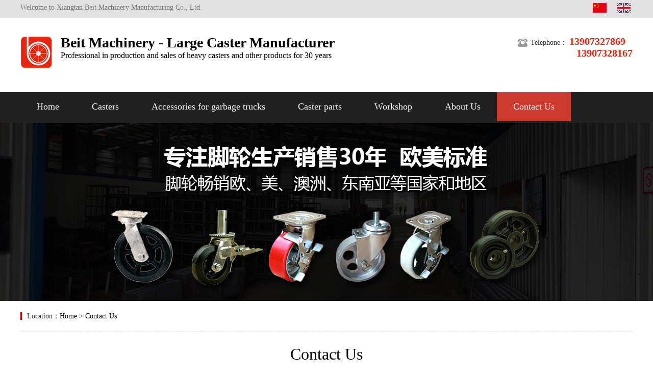

--- FILE ---
content_type: text/html;charset=utf-8
request_url: http://en.xtbtcasters.com/Contact_Us.html
body_size: 2528
content:
<!doctype html>
<html>
<head>
<meta http-equiv="Content-Type" content="text/html; charset=utf-8" />
<meta http-equiv="X-UA-Compatible" content="IE=edge">
<meta name="viewport" content="width=device-width, initial-scale=0">
<meta name="renderer" content="webkit">
<meta http-equiv="Cache-Control" content="no-siteapp"/>
<link href="/theme/default/css/base.css" rel="stylesheet">
<link href="/theme/default/css/web.css" rel="stylesheet">
<link rel="stylesheet" href="/theme/default/css/animate.css">

<title>Contact Us-Xiangtan Beit Machinery Manufacturing Co., Ltd.</title>
<meta name="keywords" content="Contact Us">
<meta name="description" content="Contact Us">
</head>

<body>

    <div class="clearfix top-line">
		   <div class="w1200">
		   <div class="fl welcome-txt">
		    Welcome to Xiangtan Beit Machinery Manufacturing Co., Ltd.
		   </div>
		   <div class="fr language-ex">
		      <div class="fr lex-item">
			     <a href="http://en.xtbtcasters.com" rel="nofollow" title="English">
				   <img src="/theme/default/images/amer.jpg"/>
				 </a>
			  </div>
		      <div class="fr lex-item">
			     <a href="http://www.xtbtcasters.com" rel="nofollow" title="贝特机械中文版网站">
			       <img src="/theme/default/images/china.jpg"/>
                 </a>				   
			  </div>
		   </div>
		   </div>
        </div>
                <div class="w1200 logo-wrap clearfix">
		   <div class="logo-part fl">
		      <div class="clearfix">
			     <img class="fl" src="/theme/default/images/logo-x.png"/>
				 <div class="fl">
				   <p>
				   Beit Machinery - Large Caster Manufacturer
				   </p>
				   <span>
				  Professional in production and sales of heavy casters and other products for 30 years
				   </span>
				 </div>
			  </div>
		   </div>
		   <div class="logo-other fr">
		      
		       <div class="logo-o-l fr">
				   <div class="phone-call">
				      <img src="/theme/default/images/tell.jpg">
					  <span>
					  Telephone： <span class="phone-num">13907327869</span><br/><span class="phone-num" style="padding-left:115px;">13907328167</span>
					  </span>
				   </div>
			   </div>
		   </div>
        </div>
<div class="dh">
<div class="nav" id="nav">
            <ul>
                <li class="nhover"><a href="http://en.xtbtcasters.com/" title="Home">Home</a></li>
                                <li><a href="http://en.xtbtcasters.com/Casters.html" title="Casters">Casters</a>
                <ul class="subnav">
                    	                    	<li><a href="http://en.xtbtcasters.com/Heavy_Duty_Casters.html" >Heavy Duty Casters</a></li>
                                            	<li><a href="http://en.xtbtcasters.com/Extra_Heavy_Duty_Casters.html" >Extra Heavy Duty Casters</a></li>
                                            	<li><a href="http://en.xtbtcasters.com/Super_Heavy_Duty_Casters.html" >Super Heavy Duty Casters</a></li>
                                            	<li><a href="http://en.xtbtcasters.com/Full_Penumatic_Casters.html" >Full Penumatic Casters</a></li>
                                            	<li><a href="http://en.xtbtcasters.com/Braking_Casters.html" >Braking Casters</a></li>
                                            	<li><a href="http://en.xtbtcasters.com/Kingpinless_Medium_Heavy_Duty_Casters.html" >Kingpinless Medium Heavy Duty Casters</a></li>
                                            	<li><a href="http://en.xtbtcasters.com/Heavy_Duty_Drop_Forged_Caster.html" >Heavy Duty Drop Forged Caster</a></li>
                                            </ul>                </li>
                                <li><a href="http://en.xtbtcasters.com/Accessories_for_garbage_trucks.html" title="Accessories for garbage trucks">Accessories for garbage trucks</a>
                <ul class="subnav">
                    	                    	<li><a href="http://en.xtbtcasters.com/Nose_Rollers.html" >Nose Rollers</a></li>
                                            	<li><a href="http://en.xtbtcasters.com/Bogey_Wheels.html" >Bogey Wheels</a></li>
                                            	<li><a href="http://en.xtbtcasters.com/list-44.html" >U-shaped cast iron wheel set</a></li>
                                            	<li><a href="http://en.xtbtcasters.com/list-45.html" >VG box</a></li>
                                            	<li><a href="http://en.xtbtcasters.com/list-46.html" >Side Roller</a></li>
                                            	<li><a href="http://en.xtbtcasters.com/list-47.html" >Plug and Outer Circle</a></li>
                                            	<li><a href="http://en.xtbtcasters.com/list-48.html" >Ear cap</a></li>
                                            	<li><a href="http://en.xtbtcasters.com/list-49.html" >Garbage bin crossbar</a></li>
                                            	<li><a href="http://en.xtbtcasters.com/list-50.html" >Door lock</a></li>
                                            	<li><a href="http://en.xtbtcasters.com/list-51.html" >hand basket</a></li>
                                            	<li><a href="http://en.xtbtcasters.com/list-52.html" >Adjusting base</a></li>
                                            	<li><a href="http://en.xtbtcasters.com/list-53.html" >Adjusting screw</a></li>
                                            	<li><a href="http://en.xtbtcasters.com/list-54.html" >Rubber wheel bracket</a></li>
                                            	<li><a href="http://en.xtbtcasters.com/list-55.html" >Rubber bracket wheel</a></li>
                                            	<li><a href="http://en.xtbtcasters.com/list-56.html" >Special-shaped caster pad</a></li>
                                            	<li><a href="http://en.xtbtcasters.com/list-57.html" >Fishtail loose leaf</a></li>
                                            	<li><a href="http://en.xtbtcasters.com/list-58.html" >Long screw</a></li>
                                            	<li><a href="http://en.xtbtcasters.com/list-59.html" >Miscellaneous pieces</a></li>
                                            	<li><a href="http://en.xtbtcasters.com/list-60.html" >Left and right locking plates</a></li>
                                            </ul>                </li>
                                <li><a href="http://en.xtbtcasters.com/Caster_parts.html" title="Caster parts">Caster parts</a>
                <ul class="subnav">
                    	                    	<li><a href="http://en.xtbtcasters.com/Mold_On_Rubber_Wheels.html" >Mold On Rubber Wheels</a></li>
                                            	<li><a href="http://en.xtbtcasters.com/Mold_On_Polyurethane_Wheels.html" >Mold On Polyurethane Wheels</a></li>
                                            	<li><a href="http://en.xtbtcasters.com/Semi_steel_wheels.html" >Semi-steel wheels</a></li>
                                            	<li><a href="http://en.xtbtcasters.com/Mold_On_Nylon_Wheels.html" >Mold On Nylon Wheels</a></li>
                                            	<li><a href="http://en.xtbtcasters.com/Phenolic_Wheels.html" >Phenolic Wheels</a></li>
                                            	<li><a href="http://en.xtbtcasters.com/V_Groove_Wheels.html" >V-Groove Wheels</a></li>
                                            	<li><a href="http://en.xtbtcasters.com/Nylon_Wheels.html" >Nylon Wheels</a></li>
                                            	<li><a href="http://en.xtbtcasters.com/Plastic_Wheels.html" >Plastic Wheels</a></li>
                                            	<li><a href="http://en.xtbtcasters.com/Thermoplastic_Rubber_On_Polyolefin_Core_Wheels.html" >Thermoplastic Rubber On Polyolefin Core Wheels</a></li>
                                            	<li><a href="http://en.xtbtcasters.com/Polyurethane_On_Polyolefin_Core_Wheels.html" >Polyurethane On Polyolefin Center Wheels</a></li>
                                            	<li><a href="http://en.xtbtcasters.com/Roller_Bearings.html" >Roller Bearings</a></li>
                                            	<li><a href="http://en.xtbtcasters.com/Steel_Spanner_Bushing.html" >Steel Spanner Bushing</a></li>
                                            	<li><a href="http://en.xtbtcasters.com/Retainers.html" >Retainers</a></li>
                                            	<li><a href="http://en.xtbtcasters.com/Zerk_Axles.html" >Zerk Axles</a></li>
                                            	<li><a href="http://en.xtbtcasters.com/Plunger_type_swivel_locks.html" >Plunger type swivel locks</a></li>
                                            	<li><a href="http://en.xtbtcasters.com/Quick_Release_Caster_Pad.html" >Quick-Release Caster Pad</a></li>
                                            </ul>                </li>
                                <li><a href="http://en.xtbtcasters.com/Workshop.html" title="Workshop">Workshop</a>
                                </li>
                                <li><a href="http://en.xtbtcasters.com/About_Us.html" title="About Us">About Us</a>
                                </li>
                                <li class="hover"><a href="http://en.xtbtcasters.com/Contact_Us.html" title="Contact Us">Contact Us</a>
                                </li>
                            </ul>
        </div>
</div>
    <div class="nbt"></div>
    <div class="ycp"><span class="red_x">Location：</span><a href="http://en.xtbtcasters.com/" title="Home">Home</a> > <a href="http://en.xtbtcasters.com/Contact_Us.html" title="Contact Us">Contact Us</a></div>

    
    <div class="w1200 articleBox">
        <h1>Contact Us</h1>
        <div class="articleCont">
        <p><iframe src="/plug-map-index-index.html" frameborder="0" width="100%" height="400"></iframe></p><p><span style="font-size: 24px;"><strong>Xiangtan Beit Machinery Manufacturing Co., Ltd.</strong></span></p><p>ADD：Yingai North Road, Jiuhua Jingkai District, Xiangtan City, Hunan Province</p><p>EMAIL：yzq327869@163.com sjm8167@163.com</p><p>TEL：0731-52328584</p><p>PHONE：13907327869（Yu）　13907328167（Sun）</p>        </div>
    </div>
    
    	<div class="xt-footer">
		   <div class="address-footer w1200">
		   <p>Add： Yingai North Road, Jiuhua Jingkai District, Xiangtan City, Hunan Province　Tel：0731-52328584　Phone：13907327869（Yu）　13907328167（Sun）</p>
		   <p class="company-footer">
			Copyright © 2019 Xiangtan Beit Machinery Manufacturing Co., Ltd.（en.xtbtcasters.com）
		   </p>
		   </div>
		</div>
	<script>
    $(function() {
        $('#gallery img').load(function(){
			$('#gallery').masonry({itemSelector:'li'});
		});
        $('#gallery').masonry({itemSelector:'li'});
    });
    </script>
</body>
</html><!--Processed in 0.073774 s , Memory 2.5 M , 7 queries-->

--- FILE ---
content_type: text/html;charset=utf-8
request_url: http://en.xtbtcasters.com/plug-map-index-index.html
body_size: 852
content:
<!doctype html>
<html>
<head>
<meta http-equiv="Content-Type" content="text/html; charset=UTF-8">
<meta name="viewport" content="initial-scale=1.0, user-scalable=no" />
<title>百度地图</title>
<style>
body,html{width:100%;height:100%;margin:0;font-family:"微软雅黑";font-size:14px;}
*{margin:0;padding:0;}
#sdcms-map{min-height:400px;width:100%;}
p{margin:0;padding:5px 0;}
</style>
<script src="https://api.map.baidu.com/api?v=2.0&ak=D2d3b9d5a30342fb3610bcf2c5dd8178"></script>
</head>
<body>
<div id="sdcms-map">地图加载中...</div>
<script>
var map=new BMap.Map("sdcms-map");
var point=new BMap.Point(112.953647,27.946865);
var marker=new BMap.Marker(point);
var infoWindow=new BMap.InfoWindow("<p><strong>湘潭市贝特机械制造有限公司</strong><br/>电话：0731-52328584<br/>地址：湖南省湘潭市九华经开区银盖北路</p>");
map.centerAndZoom(point,15);
map.enableScrollWheelZoom(true);
map.addOverlay(marker);
marker.openInfoWindow(infoWindow,point);
marker.setAnimation(BMAP_ANIMATION_BOUNCE);
marker.addEventListener("click",function(){this.openInfoWindow(infoWindow);});
</script>
</body>
</html><!--Processed in 0.122344 s , Memory 1.59 M , 2 queries-->

--- FILE ---
content_type: text/css
request_url: http://en.xtbtcasters.com/theme/default/css/base.css
body_size: 1086
content:
body,p,h1,h2,h3,h4,h5,h6,ul,ol,dl,li,dt,dd{
    /* Ĭ���б߾࣬��Ҫ��� */
    margin: 0;
    padding: 0;
    font-size: 14px;
	color:#545659;
	list-style: none;
}
 
/*��ѡ*/
html,body{
    width: 100%;
    height: 100%;
}
 
/*���ڿ�Ԫ��*/
input,img{
    margin: 0;
    padding: 0;
    border: 0 none;
    outline-style: none;
    vertical-align: bottom; 
}
 
/*����Ԫ��*/
a,a:active,a:visited{
    /*�»��ߺ���ɫ*/
    text-decoration: none;
    color: #333;
}
 
a:hover{
    color:#D40003;
}
 
textarea{
    /* �߿����� */
    border:none;
    /* ���������� */
    outline: none;
    /* ��ֹ�ı���������ק */
    resize: none;
}
 
i{
    /*������ʽ*/
    font-style: normal; 
}
 
table{
    /*�߿�ϲ�*/
    border-collapse:collapse;
    border-spacing:0;
}
 
 
/* ʹ��αԪ��������� */
.clearfix::before,
.clearfix::after{
    content:"";
    height: 0;
    line-height: 0;
    display: block;
    visibility: none;
    clear: both;
}
 
.clearfix {
    *zoom: 1;
}
 
/* ����*/
.w{
    width: 1883px;
    margin: 0 auto;
}
 
/*��ѡ*/
/*��ѡ��͸�ѡ������ã�һ���Ƿֿ���*/
input[type="radio"],input[type="checkbox"]{
    appearance: none;
    -webkit-appearance: none;
    outline: none;
    display: none;
}
 
label{
    display: inline-block;
    cursor: pointer;
}
 
label input[type="radio"]+span,label input[type="checkbox"]+span{
    width: 16px;
    height: 16px;
    display: inline-block;
    background: url("../images/nocheck.png") no-repeat;
}
 
label input[type="radio"]:checked+span,label input[type="checkbox"]:checked+span{
    background: url("../images/check.png") no-repeat;
}
 
label input[type="radio"]:checked~i,label input[type="checkbox"]:checked~i{
    color: #38d6ff;
}
 
/*��ѡ*/
/* �Զ������ֿ����� */
input[type="number"]{
    width: 76px;
    height: 36px;
    background-color: rgba(5,45,82,0.4);
    border: 2px solid #ccc;
    border-radius: 4px;
    color: #fff;
    font-size: 20px;
    padding: 0 10px;
}
 
input[type="number"]::-webkit-inner-spin-button{
    -webkit-appearance: none;
}
 
input[type="number"]+div{
    width: 30px;
    height: 40px;
    padding-left: 2px;
    cursor: pointer;
}
 
input[type="number"]+div > .count_add{
    display: block;
    width: 28px;
    height: 19px;
    background: url("../images/count_add.png") no-repeat;
    background-size: contain;
    margin-bottom: 2px;
}
 
input[type="number"]+div > .count_subtract{
    display: block;
    width: 28px;
    height: 19px;
    background: url("../images/count_subtract.png") no-repeat;
    background-size: contain;
}


--- FILE ---
content_type: text/css
request_url: http://en.xtbtcasters.com/theme/default/css/web.css
body_size: 9088
content:
body{
	overflow-x:hidden; margin:0px; padding:0px;
}
.fl{float:left;}
.fr{float:right;}
.clearfix:after {
  visibility: hidden;
  display: block;
  font-size: 0;
  content: " ";
  clear: both;
  height: 0;
}
.clear{clear:both;}
body{color:#333;}
a,{ color:#333;}
a:hover{ color:#D40003}
.dh{ width:100%; background-color:#333; height:60px; background:#212121;margin-top:47px;}
.dh .nav{ width:1200px; margin:auto;}
.dh .nav ul{margin-top:0px;}
.dh .nav ul li{float:left;position:relative;}
.dh .nav ul li a{display:inline-block;padding:18px 32px;color:#fff;font-size:18px}
.dh .nav ul li a:hover{background:#cd3b2e;color:#fff;}
.dh .nav ul .hover a{background:#cd3b2e;color:#fff;}
.dh .nav ul .nhover a{background: none;color:#fff;}
.dh .nav ul .hover a:hover{color:#fff; background-color:#cd3b2e;}
.dh .nav ul .subnav{position:absolute;z-index:999;top:60px;width:300px;background:#fff;border:1px solid #f3f3f3;border-top:#cd3b2e 1px solid;opacity:0;transition:all .3s ease 0s;visibility:hidden;transform:translate3d(0,10px,0);}
.dh .nav ul .subnav li{border-bottom:1px solid #f3f3f3;float:none;text-align:center;}
.dh .nav ul .subnav li a{white-space:nowrap;font-size:11px;border:0;padding:7px 0;margin:0;color:#333;width:100%;background:#fff;}
.dh .nav ul .subnav li a:hover{background:#fafafa;color:#333;}
.dh .nav ul li:hover .subnav{opacity:1;transform:translate3d(0,0,0);visibility:visible;}
.dh .nav ul li:hover .subnav a{color:#333;}
.dh .nav ul li:hover .subnav a:hover{color:#cd3b2e;}
.dh .nav ul li.hover:hover a{color:#fff;}
.dh .nav ul li.hover:hover .subnav a{color:#333;}
.dh .nav ul li.hover:hover .subnav a:hover{background:#fafafa;color:#333;}
.ssbtn{background-image: url(../images/search-a.png); width:52px; height:38px; background-color:#e8260d; border:0px;}
.w1200{
	position:relative;
	width:1200px;
	margin:0 auto;
}
.welcome-txt{
	padding-top:7px;
	font-size:14px;
	color:#747474;
}
.lex-item{
	margin-left:15px;
	padding-top:5px;
}
.lex-item a{
	color:#747474;
}
.lex-item img{
	margin-right:3px;
	vertical-align:middle;
}
.top-line{
	height:35px;
	background:#e2e2e2;
	width:100%;
}
.logo-wrap{
	
}
.logo-part{
	margin-top:39px;
}
.logo-part  p{
	font-size:28px;
	color:black;
	font-weight:bold;
}
.logo-part  span{
	font-size:16px;
	font-weight:normal;
	color:black;
}
.logo-part div{
	margin-top: -3px;
}

.logo-part img{
	margin-right:16px;
}

.logo-other{
	margin-top:20px;
}
.l-search-bar input{
	height:34px;
	padding-left:10px;
	width:192px;
	border-top:2px solid #d1d1d1;
	border-left:2px solid #d1d1d1;
	border-bottom:2px solid #d1d1d1;
}

.l-search-bar a{
	display:block;
	width:52px;
	height:38px;
	background:#e8260d;
}
.logo-o-r{
	margin-left:82px;
}
.l-search-bar a img{
	width:20px;
	margin-left:16px;
	margin-top:9px;
}
.phone-call{
	padding-top:15px;
}
.phone-num{
	font-weight:bold;
	font-size:20px;
	color:#e8260d;
}
.phone-call img{
	vertical-align:sub;
}
.navs-line{
	width:100%;
	height:59px;
	background:#212121;
	margin-top:47px;
}

.hl_nav{
    
    position: relative;
    color: #ffffff;
    min-width: 1200px;
    height: 59px;
}
.hl_nav a{
    display: block;
    text-decoration: none;
}
.hl_nav .shade{
    position: absolute;
    width: 100%;
    height: 40px;
    top: 59px;
    left: 0;
    z-index: 1;
    background-color: #EEEEEE;
    opacity: 0.9;
    filter: alpha(opacity=90);
    box-shadow: 0 5px 15px #CCCCCC;
    display: none;
    border-bottom: #ffffff solid 1px;
    border-bottom: rgba(255,255,255,0.3) solid 1px;
}
.hl_nav .nav_list{
    position: absolute;
    top: 0;
    left: 50%;
    margin: 0 0 0 -600px;
    z-index: 2;
    padding: 0;
    list-style: none;
    width: 1200px;
    height: 59px;
}
.hl_nav .nav_list>li{
    padding: 0;
    float: left;
    margin: 0;
    width: 10%;
    text-align: center;
    height: 59px;
    overflow: hidden;
    transition: height 0.3s;
}
.hl_nav .nav_head{
    height: 59px;
    line-height: 59px;
    color: #ffffff;
    font-size: 16px;
    position: relative;
}
.hl_nav .nav_body{
    display: block;
    height: 40px;
    line-height: 40px;
    color: #666666;
    position: relative;
    border-left: #e8260d solid 2px;
    border-right: #e8260d solid 2px;
}
.hl_nav .nav_body:last-child{
    border-bottom: #e8260d solid 2px;
}

.hl_nav .nav_list>li.active .nav_head,.hl_nav .nav_list>li:hover .nav_head {
    background-color: #e8260d;
}
.hl_nav .nav_list>li:hover{
    background-color: #ffffff;
    height: auto;
}
.hl_nav .nav_body:hover{
    color: #e8260d;
}
.hl_nav .nav_body:after{
    content: '';
    display: block;
    height: 0;
    position: absolute;
    bottom: -1px;
    width: 60%;
    left: 20%;
    border-bottom: #e8260d dashed 1px;
}

.product-show-wrap{
	background:url('../images/pro_bg.jpg') no-repeat;
	background-size:100% 100%;
}

.product-show-wrap h2{
	font-size:36px;
	text-align:center;
	color:black;
	padding-top:66px;
	padding-bottom:44px;
}

.product-show-wrap h2 p{
	font-size:18px;
	padding-top:12px;
	font-weight:normal;
	color:#555555;
}
.products-navs{
	padding:21px 31px;
	border:1px solid #ccc;
}

.pro-navs-line i{
	display:block;
	width:240px;
	height:30px;
	background-color:#D31014;
	text-align:center;
	margin-right:10px;
	color:white;
	vertical-align:middle;
	text-align:center;
	line-height:28px;
	font-size:14px;
}
.pro-navs-line i a{color:white; display:block;}
.pro-navs-line i a:hover{background-color:#D31014;}
.pro-navs-line a{
	color:black;
	font-size:14px;
	line-height:30px;
	margin-left:10px; margin-right:10px;
}
.f14{ font-size:14px;}
.icpdlm{ border:#e8260d 1px solid; margin-right:20px; border-radius:15px; width:360px;  height:28px; line-height:28px; float:left;}
.icpdlm1{ background-color:#e8260d; width:100px; float:left; margin-right:10px; color:#fff;border-radius:15px; text-align:center;}
.icpdlm1 a{ color:#fff;}
.icpxlm{ float:left; width:250px;}
.icpxlm a{ float:left; padding:0px; margin-left:10px; margin-right:10px; font-size:14px;}

.pro-navs-line a:hover{background:#e8260d; color:#fff;}
.pro-navs-line{
	margin-top:9px;
	border-bottom:#efefef 1px dashed;
	padding-bottom:15px;
}
.bulk-navs{
	padding-top:30px;
}
.bulk-navs ul li a{
	display:block;
	margin-bottom:14px;
	float:left;
	background:black;
	color:white;
	font-size:16px;
	text-align:center;
	width:158px;
	height:42px;
	margin-right:15px;
	line-height:40px;
}
.bulk-navs ul li a.n-clicked{
	background:#e8260d;
}

.bulk-img{
	background:white;
	width:602px;
	height:436px;
	text-align:center;
}
.bulk-img img{
	max-width:602px;
	min-height:436px;
	
}
.bulk-ns-txt{
	width:598px;
	height:436px;
	background:url('../images/xz_bg01.jpg') no-repeat;
}

.buik-nst-wrap{
	padding:34px 28px 39px 56px;
}

.buik-nst-wrap h3{
	font-size:36px;
	color:white;
}
.bulk-nst-content{
	margin-top:26px;
	height:260px;
}
.bulk-nst-content p{
	line-height:32px;
	color:white;
	font-size:16px;
}
.bulk-nstc-p{
	margin-top:28px;
}
.bulk-nst-content ul{ }
.bulk-nst-content ul li{ width:50%; float:left; font-size:16px; height:32px; line-height:32px; color:#fff;}
.bulk-nst-content ul li a{ color:#fff;}

.bulk-ns-txt a{
	margin-top:34px;
}
.bulk-nav-show{
	padding-bottom:148px;
}

.bulk-ns-item{
	display:none;
}

.b-dis-show{
	display:block;
}

.blue-line-wrap{
	background:#1a172c;
	width:100%;
	height:357px;
}

.blue-lw-phone{
	width:261px;
	color:white;
	height:156px;
	background:#dd0e03;
	text-align:center;
}
.blue-lw-phone p{
	color:white;
	font-size:16px;
}
p.blue-lwp-phone{
	font-size:26px;
	font-weight:bold;
	padding-top:10px;
	padding-bottom:12px;
}
.blue-lw-phone a{
	width:102px;
	height:37px;
	display:block;
	margin:0 auto;
	text-align:center;
	font-size:16px;
	line-height:36px;
	color:#dd0e03;
	background:white;
}
.blue-lwp-title{
	padding-top:20px;
}

.blue-lw-right{
	width:760px;
	height:240px;
	border:6px solid white;
	margin-top:48px;
}
.blue-lw-right p{
	margin-left:229px;
	margin-right:54px;
}
.blue-lw-p1{
	padding-top:60px;
	font-size:26px;
	font-weight:bold;
	color:white;
}
.blue-lw-p2{
	font-size:30px;
	font-weight:normal;
	color:white;
	background:#d3081c;
	padding:2px 17px;
	margin-top:19px;
	float:left;	
}

.blue-lw-p3{
	clear:both;
    font-size:12px;
	color:#8a8893;
	width:680px;
	position:relative;
	left:-102px;
	padding-top:12px;
	-webkit-text-size-adjust:none;
	-webkit-transform: scale(0.7); 
    transform: scale(0.7); 
}

.intro-c-img1{
	float:left;
	margin-top:-148px;
	position:relative;
	z-index:9;
}
.intro-c-txt{
	float:left;
	width:630px;
	
}
.intro-c-t-wrap{
	padding-top:60px;
	padding-left:85px;
}
.intro-c-t-wrap h4{
	font-size:28px;
	float:left;
	color:#dd0e03;
	padding-top:11px;
	padding-bottom:6px;
	border-top:2px solid #dd0e03;
	border-bottom:2px solid #dd0e03;
}

.intro-c-t{
	clear:both;
	color:#333333;
	font-size:24px;
	padding-top:20px;
	margin-bottom:20px;
}

.intro-c-t-word{
	color:#333333;
	font-size:16px;
	line-height:30px;
}
.intro-area{
	padding-top:50px;
}

.intro-area div{
	float:left;
	width:180px;
	text-align:center;
	border-right:1px solid #eee;
}

.intro-a-item p{
	color:#dd0e03;
	font-size:38px;
	font-weight:bold;
	padding-bottom:8px;
}

.intro-a-item span{
	color:black;
}
.intro-a-item p span{
	font-size:16px;
	color:#dd0e03;
	font-weight:normal;
}

.w560{
	width:560px;
}
.w560 .intro-c-t-wrap,.intro-c-txt2 .intro-c-t-wrap{
	padding-left:0;
	text-align:right;
}

.intro-c-txt2{
	padding-bottom:168px;
}

.mt--148{
	position:relative;
	margin-top:-148px;
	clear:both;
}

.intro-c-t-wrap-fr h4{
	float:right;
}

.intro-content{
	clear:both;
}

.intro-area-l .intro-a-item{
	float:right;
	border:none;
	width:auto;
	margin-left:90px;
}
.intro-area-l{
	padding-bottom:28px;
}
.intro-c-img1-r{
	float:none;
	position:absolute;
	left:640px;
	top:0px;
	margin-top:0;
}

.intro-c-txt-ml{
	margin-left:560px;
}

.w600{}
.w600.intro-c-txt-ml .intro-c-t-wrap{
	margin-left:90px;
}
.intro-c-img1-l{
	float:none;
	position:absolute;
	right:560px;
	top:0px;
	margin-top:0;
}

.intro-c-img2-r{
	margin-left:90px;
}
.intro-phone-wrap{
	float:right;
	margin-top:34px;
	border:1px solid #dd0e03;
}
.intro-phone-wrap span{
	color:#dd0e03;
	height:38px;
	float:right;
	display:block;
	padding-left:13px;
	font-size:16px;
	padding-right:13px;
	line-height:36px;
}
span.intro-pw-l{
	background:#dd0e03;
	color:white;
}
.adv-line{
	text-align:center;
	width:100%;
	overflow:hidden;
	height:233px;
    background:url('../images/xuanze.jpg') no-repeat;
	background-size:100% 233px;
	margin-top:30px;
}
.adv-line h4{
	font-size:32px;
	color:white;
	margin-bottom:26px;
	margin-top:60px;
	font-weight:normal;
}
.adv-line p{
	font-size:20px;
	color:white;
	padding:14px 0px;
	width:234px;
	line-height:20px;
	margin:0 auto;
	border:1px solid white;
}
.adv-line .adv-l-img1{
	position:absolute;
	left:0;
	top:8px;
}
.adv-line .adv-l-img2{
	right:0;
	position:absolute;
	top:0;
}

.cor-red{
	color:#dd0e03;
}

.aboutus-left{
	float:left;
	width:540px;
}

.aboutus-left h4{
	font-size:56px;
	color:#adadad;
}
.aboutus-left h4 p{
	color:#dd0e03;
	font-size:18px;
	font-weight:normal;
}
.aboutus-content{
	margin-top:50px;
}
.aboutus-content h5{
	font-size:22px;
	padding-bottom:7px;
	border-bottom:1px solid #ccc;
	color:black;
	font-weight:normal;
}
.aboutus-content p.english-intro{
	font-size:14px;
	padding-top:5px;
	color:#adadad;
}

.aboutus-content p.chinese-intro{
	font-size:14px;
	margin-top:10px;
	line-height:24px;
	color:#333333;
}

.aboutus-content p a{
	color:#dd0e03;
	margin-left:20px;
}

.aboutus-right{
    float:left;	
}

.aboutus-wrap{
	position:relative;
}

.aboutus-right div{
	width:450px;
	margin-left:58px;
	margin-top:80px;
	height:324px;
	border:5px solid #dd0e03;
}
.aboutus-right img{
	position:absolute;
	top:0px;
	right:0px;
}

.pics-slider-n-wrap{
	position:relative;
	z-index:9;
	background:#f5f5f5;
	padding:0 3px;
	text-align:center;
	width:310px;
	margin:120px auto 0 auto;
}
.pics-slider-navs{
	text-align:center;
}
.pics-slider-navs a.pic-snw-clicked{
	background:#dd0e03;
	color:white;
	border-color:#dd0e03;
}
.pics-slider-n-wrap a{
	margin-right:14px;
	display:block;
	border:1px solid #929292;
	color:#929292;
	font-size:16px;
	float:left;
	width:146px;
	text-align:center;
	line-height:42px;
	background:white;
}

.a-line{
	width:1200px;
	height:1px;
	background:#ccc;
	position:relative;
	z-index:8;
	margin-top:-22px;
}

.scroll-pics-wrap{
	width:1300px;
	position:relative;
	margin:0 auto;
}
		
	    .sc-content-wrap {
	        width: 1200px;
	        max-width: 100%;
	        height: 240px;
	        max-height: 100%;
	        margin: 20px auto;

	    }
	    .sc-content-wrap .swiper-slide {
	        text-align: center;
	        font-size: 18px;
	        background: #fff;

	        /* Center slide text vertically */
	        display: -webkit-box;
	        display: -ms-flexbox;
	        display: -webkit-flex;
	        display: flex;
	        -webkit-box-pack: center;
	        -ms-flex-pack: center;
	        -webkit-justify-content: center;
	        justify-content: center;
	        -webkit-box-align: center;
	        -ms-flex-align: center;
	        -webkit-align-items: center;
	        align-items: center;
	    }


.sc-content-wrap{
	
	overflow:hidden;
}

.sc-content-wrap.scc-dis-hide{
	display:none;
}

.sc-content-wrap img{
	width:219px;
	height:165px;
}

.swiper-button-prev0,.swiper-button-prev1,.swiper-button-prev2{
	background:url('../images/scroll-left-btn.jpg') no-repeat;
	width:35px;
	height:76px;
	position:absolute;
	left:-40px;
	top:75px;
	z-index: 9;
	cursor:pointer;
}

.swiper-button-next0,.swiper-button-next1,.swiper-button-next2{
	background:url('../images/scroll-right-btn.jpg') no-repeat;
	width:35px;
	height:76px;
	position:absolute;
	right:-40px;
	top:75px;
	z-index: 9;
	cursor:pointer;
}
.news-tabs{
	width:342px;
	margin:0 auto;
	padding-top:40px;
}
.news-tabs a{
	margin-right:10px;
	width:160px;
	height:52px;
	display:block;
	text-align:center;
	float:left;
	font-size:18px;
	color:black;
	background:#dcdcdc;
	line-height:50px;
}
a.new-t-clicked{
	background:#e22434;
	color:white;
	
}

.news-c-item img{
	width:370px;
	
}
.product-show-wrap-news{
	background-image:url('../images/yinz_bg.jpg');
}

.news-content{
	padding-bottom:58px;
	margin-top:52px;
}

.news-c-item{
	-moz-box-shadow:2px 2px 5px #CCC;
	-webkit-box-shadow:2px 2px 5px #CCC;
	box-shadow:2px 2px 5px #CCC;
	background:white;
	width:370px;
	margin-right:42px;
	height:408px;
	float:left;
}
.news-c-item h6{
	font-size:16px;
	font-weight:normal;
	padding:28px 24px 15px 24px;
	color:black;
}
.news-c-item p{
	color:#c5c5c5;
	font-size:14px;
	padding:0 24px 30px 24px;
	line-height:24px;
}

.links-footer{
	padding:28px 0;
	color:#d9d9d9;
	font-size:16px;
	border-bottom:1px solid #404958;
}
.links-footer a{color:#fff; margin-left:6px; margin-right:6px;}

.xt-footer{
	background:#121923;
}
.xt-footer a{color:#d9d9d9;}
.xt-footer a:hover{color:#fff;}
.address-footer{
	padding:28px 0;
	
}

.address-footer p{
	color:#d9d9d9;
	font-size:16px;
}
p.company-footer{
	margin-top:14px;
}


.news-c-dishide{
    display:none;
}

.other-side{
	position:fixed;
	right:0;
	bottom:150px;
	width:50px;
	height:154px;
	z-index:999;
	background:#222222;
	border-radius:4px;
}
.other-side a{
	border-bottom:1px solid white;
	width:50px;
	height:50px;
	text-align:center;
	display:block;
}
.other-side a img{
	margin-top:12px;
}


.home_news_list{}
.home_news_list li{overflow:hidden;padding:12px 0 12px 0;float:left;width:49%;margin-right:1%;min-height:90px;}
.home_news_list li .date{background:#dd0e03;color:#fff;height:50px;line-height:50px;width:120px;display:inline-block;text-indent:16px;margin:5px 0 0 0;float:left;font-family:verdana;position:absolute;border-radius:5px 0 0 5px;}
.home_news_list li .date:after{content:" ";position:absolute;right:-8px;top:15px;width:20px;height:20px;border:#dd0e03 solid 1px;border-left:0;border-bottom:0;-webkit-transform:rotate(45deg);-ms-transform:rotate(45deg);transform:rotate(45deg);background:#dd0e03;}
.home_news_list li div{color:#999;font-size:12px;margin-left:150px; line-height:24px;}
.home_news_list li div a{display:block;font-size:16px;color:#000; font-weight:bold;}
.home_news_list li div a:hover{color:#f30;}


.piclist{ width:1200px; height:260px; margin:auto}
.piclist ul li{ width:300px; height:250px; float:left;}

.swiper-slide a .bottom{ font-size:16px; text-align: center; line-height:30px; color:#000;}
.swiper-slide a:hover .bottom{ font-size:16px; text-align: center; line-height:30px; color:#f00;}

.nbt{ height:350px; background:url(../images/banner.jpg) center no-repeat; width:100%;}
.ycp{ height:40px; line-height:40px; padding-top:10px; padding-bottom:10px; border-bottom:#ccc 1px dashed;  width:1200px; margin:auto;}
.ycp a{ color:#000;}
.ycp a:hover{ color:#f00;}

.ycp .red_x{ border-left:#CC0003 3px solid; padding-left:10px;}
.articleBox{ width:1200px; margin:auto; padding-top:20px; padding-bottom:20px;}
.articleBox h1{line-height: 46px;font-weight: normal;text-align: center;font-size:32px ;color:#000;padding-bottom:15px;}
.articleCont h1{ font-size:28px; line-height:50px; margin-top:15px; margin-bottom:15px; text-align:center; color:#000; font-weight:bold;}
.articleCont a{ color:#333;}
.articleCont{overflow: hidden;margin: 0 auto;padding: 30px 0;width:100%; }
.articleCont p{font-size:16px;line-height:170%; margin-bottom:20px;}
.articleCont p img{ margin-bottom:15px;}
.articleCont h2{ font-size:20px; line-height:240%; margin-bottom:10px; border-left:#D30003 3px solid; padding-left:15px; background-color:#efefef;}
.articleCont h3{ font-size:16px; line-height:200%; margin-bottom:10px; color:#D30003}
.articleBox .nextBox{height: 60px;line-height: 60px;text-align: center;padding-bottom: 20px; width:850px; margin:auto;border-top: 1px dashed #e3e3e3;}
.articleBox .nextBox span{display: inline-block;padding:0 24px;font-size: 14px;color: #4c4c4c}
.articleBox .nextBox a{color: #4c4c4c;font-size: 14px}
.articleBox .nextBox a:hover{color: #f063a7}
.articleCont table
{
    border-collapse:collapse; margin-bottom:20px;
}
.articleCont table,th, td
{
    border: 1px solid black;
}
.articleCont table tr td{ padding:6px; text-align:center; color:#000; font-size:15px;}
.articleCont .grey{ border-bottom:#d1d1d1 1px dashed; border-top:#d1d1d1 1px dashed; height:40px; line-height:40px; text-align:center; font-size:14px; margin-top:15px; margin-bottom:15px; color:#888;}
.articleCont .grey b{ margin-left:10px; margin-right:10px;}
.width{width:1200px;margin:0 auto;}
.articleCont .tags{font-weight:500;}
.articleCont .tags a{margin-left:15px;display:inline-block;border-radius:4px;border:1px solid #ddd;background:#fff;padding:4px 10px;font-weight:normal;font-size:14px;}
.articleCont .tags a:hover{background:#e50000;color:#fff;border-color:#e50000;}
.syp{ BORDER-TOP: #c1c1c1 1px dotted;margin-top:10px; padding-top:10px;margin: 0 auto; width:95%;}
.pre{ line-height:30px;}
.next{ line-height:30px;}

.home_nav{text-align:center; width:1200px;}
.home_nav ul{margin:25px auto;}
.home_nav ul li{display:inline-block;position:relative;margin-bottom:10px;}
.home_nav ul li a{display:block;padding:10px 12px;color:#333;font-size:15px;background:#fff;margin:0 2px;border-radius:12px;border:1px solid #E7E7E7;}
.home_nav ul li a:hover{background:#e8260d;color:#fff;border:1px solid #ff4e00;}
.home_nav ul .hover a{display:block;padding:10px 15px;color:#fff;font-size:15px;background:#e8260d;color:#fff;border:1px solid #ff4e00;margin:0 2px;border-radius:12px;}


.home_pro{margin:30px 0 0px 0;width:1206px;clear:both;}
.home_pro ul li{width:24%;margin:0 1% 1% 0;float:left;}
.home_pro ul li a{border:1px solid #ededed;padding:4px;display:block;background:#fff;}
.home_pro ul li a div{overflow:hidden;width:100%;height:100%;min-height:233px;text-align:center;}
.home_pro ul li a div img{max-width:279px;max-height:233px;border:0;transition:all 1s;-webkit-transition:all 1s;-moz-transition:all 1s;-o-transition:all 1s;}
.home_pro ul li:hover{box-shadow:0px 1px 10px rgba(0,0,0,0.1);}
.home_pro ul li a:hover div img{transform:scale(1.3);-webkit-transform:scale(1.3);-moz-transform:scale(1.3);-o-transform:scale(1.3);}
.home_pro ul li a p{text-align:left;font-size:14px;color:#333;margin:0;padding:10px;}
.home_pro ul li a:hover p{color:#f30;}
.home_pro ul li a .title{min-height:60px; font-size:16px; text-align:center;}
.home_pro ul li a .price{min-height:30px;color:#f60;font-family:Lucida Grande, Arial, 微软雅黑, 宋体;font-weight:400;padding:0 10px 10px 10px;}
.home_pro ul li a .price span{float:right;font-weight:normal;color:#f60;}
/*标签相关*/
.tags{}
.tags li{display:inline;width:auto;}
.tags li a{display:inline-block;padding:10px 30px;color:#333;font-size:14px;background:#fff;margin:0 2px 5px 0;border-radius:2px;border:1px solid #E7E7E7;}
.tags li a:hover{background:#e50000;color:#fff;border:1px solid #e50000;}
.tags .hover a{display:inline;padding:10px 30px;color:#fff;font-size:14px;background:#e50000;color:#fff;border:1px solid #e50000;margin:0 2px;border-radius:2px;border-radius:0;}

/*筛选相关*/
.filter{border:1px solid #f3f3f3;padding:6px 20px;margin-top:30px;box-shadow:0px 0 10px rgba(0,0,0,0.1);padding:15px;}
.filter dl{margin:0;}
.filter dl dd{float:left;width:70px;font-weight:bold;font-size:14px;margin:0;padding-top:5px;}
.filter dl dt{margin:0 0 0 80px;}
.filter dl dt a{font-weight:normal;margin:0 5px 5px 0;padding:5px 10px;color:#666;font-size:14px;display:inline-block;}
.filter dl dt a:hover{background:#d90000;color:#fff;}
.filter dl dt .hover{background:#d90000;color:#fff;}
/*分页相关*/
.pagelist ul{text-align:center;margin:20px 0;}
.pagelist li{display:inline-block;margin:0 2px;}
.pagelist li a{color:#666;display:inline-block;border:1px solid #ddd;padding:6px 15px;}
.pagelist li a:hover{border-color:#d90000;background:#d90000;color:#fff;}
.pagelist li.active a{border-color:#d90000;background:#d90000;color:#fff;}

/*网站地图*/
.map_one{border-bottom:1px solid #eee;line-height:40px;}
.map_one a{font-size:20px;}
.map_two{margin:15px 0;}
.map_two a{display:inline-block;margin-right:15px;}
/*商品相关*/
.pro_show{box-shadow:1px 2px 10px rgba(0,0,0,0.1);border:1px solid #f3f3f3;}
.pro_show .left{float:left;width:700px;text-align:center;border-right:1px solid #f3f3f3;padding:40px;}
.pro_show .left .zoom{text-align:center;}
.pro_show .left .zoom img{width:auto;max-width:500px;}
.pro_show .left .thumb_pic{margin:40px 0 0 0;text-align:center;}
.pro_show .left .thumb_pic ul{margin:0 auto;}
.pro_show .left .thumb_pic ul li{display:inline-block;margin-right:5px;border:1px solid #eaeaea;padding:3px;cursor:pointer;position:relative;}
.pro_show .left .thumb_pic ul li.hover{border:1px solid #f90;background:#fff;}
.pro_show .left .thumb_pic ul li.hover:after{content:" ";position:absolute;right:27px;top:-6px;width:11px;height:11px;border:#f90 solid 1px;border-left:0;border-bottom:0;-webkit-transform:rotate(45deg);-ms-transform:rotate(45deg);transform:rotate(45deg);background:#f90;z-index:-1;}

.pro_show .right{margin-left:700px;padding:40px;}
.pro_show .right h1{font-size:24px;margin:0;padding:0;font-weight:400;text-align:left;}
.pro_show .right h5{font-size:14px;margin:10px 0;padding:0;color:#999;font-weight:normal;}
.pro_show .right .attribute{}
.pro_show .right .attribute li{font-size:14px;line-height:30px;}
.pro_show .right .attribute li em{display:inline-block;width:80px;font-style:normal;color:#555;font-size:14px;}
.pro_show .right .price{font-size:14px;line-height:30px;margin:20px 0;}
.pro_show .right .price span{font-size:36px;color:#f60;}
.pro_show .right .price em{font-size:12px;color:#999;font-style:normal;padding-left:5px;}
.pro_show .right .tags{margin:20px 0;}
.pro_show .right .tags a{margin-left:10px;display:inline-block;border-radius:4px;border:1px solid #dadada;background:#fff;padding:2px 6px;font-weight:normal;font-size:14px;}
.pro_show .right .tags a:hover{background:#e50000;color:#fff;border-color:#e50000;}
.pro_show .right .action{margin:30px 0 50px 0;}
.pro_intro{margin:20px 0;}
.pro_intro .left{width:320px;margin-right:20px;float:left;border:1px solid #f3f3f3;box-shadow:1px 2px 10px rgba(0,0,0,0.1);}
.pro_intro .plist{margin:15px;width:300px;}
.pro_intro .plist ul{width:304px;}
.pro_intro .plist ul li{float:left;width:137px;margin: 0 15px 15px 0;}
.pro_intro .plist ul li a{border:1px solid #ededed;padding:4px;display:block;background:#fff;border-radius:4px;}
.pro_intro .plist ul li a div{overflow:hidden;width:100%;height:100%;}
.pro_intro .plist ul li a div img{width:100%;height:100%;max-height:127px;min-height:127px;display:block;border:0;}
.pro_intro .plist ul li a p{text-align:center;font-size:14px;color:#333;margin:0;padding:5px 0;}
.pro_intro .plist ul li a:hover p{color:#f30;}

.pro_intro .right{float:left;width:850px;border:1px solid #f3f3f3;box-shadow:1px 2px 10px rgba(0,0,0,0.1);}
.pro_intro .tabs{width:100%;background:#f7f7f7;}
.pro_intro .tabs ul{width:100%;background:#f7f7f7;}
.pro_intro .tabs ul li{float:left;}
.pro_intro .tabs ul li a{display:block;padding:10px 30px;text-align:center;font-size:14px;border-right:1px solid #f3f3f3;border-bottom:1px solid #f3f3f3;background:#fff;color:#999;border-top:2px solid #fff;}
.pro_intro .tabs ul li.hover a{border-bottom:1px solid #fff;background:#fff;font-weight:bold;color:#333;border-top:2px solid #e50000;}
.pro_intro .intro{padding:30px;}
.pro_intro .intro p{margin:0;padding:0;}
.pro_intro .intro img{max-width:790px;}

.pro_intro .intro .extend{}
.pro_intro .intro .extend li{font-size:14px;line-height:30px;}
.pro_intro .intro .extend li em{display:inline-block;width:120px;font-style:normal;color:#555;font-size:14px;}

.ordershow{margin:10px 0 0 0;box-shadow:1px 2px 10px rgba(0,0,0,0.1);border:1px solid #f3f3f3;}
.ordershow .tips{margin:20px 40px 30px 40px;position:relative;}
.ordershow .tips h3{font-size:24px;font-family:microsoft yahei;font-weight:400;margin:0;}
.ordershow .tips p{font-size:15px;padding-left:68px;}
.ordershow .tips div{font-size:20px;position:absolute;bottom:20px;right:0;}
.ordershow .tips div em{color:#f30;font-style:normal;}
.ordershow .tips p em{color:#f30;font-style:normal;}
.ordershow h5{font-size:20px;font-family:microsoft yahei;font-weight:400;padding-left:30px;background:#fafafa;border:1px solid #f3f3f3;border-left:0;border-right:0;height:50px;line-height:50px;margin:10px 0;}
.ordershow .info{margin:0;list-style:none;}
.ordershow .info li{padding:0 0 10px 0;font-size:14px;}
.ordershow .info li span{display:inline-block;width:120px;text-align:right;padding-right:10px;color:#999;}
.ordershow .info li em{color:#f30;font-style:normal;}
.ordershow .pay{margin:0 20px 5px 20px;list-style:none;overflow:hidden;}
.ordershow .pay li{float:left;width:19%;margin:5px 1% 1% 0;cursor:pointer;}
.ordershow .pay li div{border:1px solid #efefef;text-align:center;margin-left:10px;position:relative;}
.ordershow .pay li div em{display:none;width:20px;height:20px;position:absolute;right:0;bottom:0;z-index:9;background:url(../images/selected.gif) no-repeat bottom;}
.ordershow .pay .active div{border-color:#90BAFF;}
.ordershow .pay .active div em{display:block;}

.ordershow .bottom{height:70px;line-height:70px;bottom:0;background:#fafafa;border-top:1px solid #eee;text-align:center;padding:0 20px;}
.ordershow .bottom button{margin-left:15px;border:0;background:#0075DC;color:#fff;padding:10px 30px;border-radius:4px;}
.news_list{}
.news_list li{border-bottom:1px solid #E6E6E6;overflow:hidden;padding:12px 0 12px 0;}
.news_list li .date{background:#fff;color:#333;display:inline-block;margin-right:20px;float:left;font-family:verdana;text-align:center;border-radius:4px;font-size:24px;font-family:verdana;border:1px solid #e50000;padding:5px 0 0;}
.news_list li .date em{display:block;font-style:normal;font-size:14px;font-family:arial;background:#e50000;padding:3px 15px;color:#fff;margin-top:5px;}
.news_list li div{color:#999;font-size:12px;margin-left:95px;line-height:22px;}
.news_list li div a{display:block;font-size:18px;color:#333;margin-bottom:5px;}
.news_list li div a:hover{color:#f30;}
/*新闻相关*/
.news_show h1{text-align:center;font-size:30px;font-weight:400;margin:0;padding:0;}
.news_show .info{border-left:3px solid #e50000;background:#f3f3f3;margin:15px 0;padding:10px 15px;font-size:14px;color:#666;}
.news_show .intro a{color:#06C;}
.news_show .intro a:hover{color:#f30;}
.news_show .intro img{max-width:100%;height:auto;}
.news_show .other{margin-top:30px;text-align:center;}
.news_show .other p{font-weight:bold;}
.news_show .other a{display:inline-block;margin:0 10px;cursor:pointer;background:#fff;border-radius:4px;border:1px solid #ddd;padding:6px 20px;min-width:100px;}
.news_show .other a span{font-size:18px;margin-right:10px;}
.news_show .other a em{font-style:normal;font-size:18px;}
.news_show .other a:hover{background:#2384D5;border-color:#2384D5;color:#fff;}
.news_show .other a:hover span{color:#fff;}
.subject{border-bottom:1px solid #eaeaea;}
.subject b{border-bottom:1px solid #156EB8;height:40px;line-height:40px;display:inline-block;margin-bottom:-1px;font-weight:normal;color:#3b3b3b;font-size:18px;font-family:microsoft yahei;}
.subject .more{float:right;}
.subject .more a{font-size:12px;font-family:宋体;color:#999;}
.subject .more a:hover{color:#f30;}

.nbg{ background-color:#f5f5f5; padding-top:20px; padding-bottom:20px;}
.content{ width:1200px; margin:auto;}
.nboxr{ width:930px; float:left; margin-top:20px; margin-right:30px;}
.cpnr{ background-color:#fff; padding:10px;}
.xgzxbox{ width:870px; margin:auto; padding-bottom:20px;}
.xgzxbox ul li{ width:270px; margin-left:10px; margin-right:10px; float:left; height:230px; text-align:center;}
.xgzxbox ul li a img{ width:260px; height:170px;}
.xgzxbox ul li p{ padding-top:10px;}
.xgzxbox2{ width:870px; margin:auto; padding-bottom:20px;}
.xgzxbox2 ul li{ width:270px; margin-left:10px; margin-right:10px; float:left; height:320px; text-align:center;}
.xgzxbox2 ul li a img{ width:260px; height:260px;}
.xgzxbox2 ul li p{ padding-top:10px;}
.xgzx{ line-height:40px; margin-top:20px; height:40px; margin-bottom:20px; padding-left:10px; border-bottom:#d1d1d1 1px dashed; font-size:16px; font-weight:bold; background-color:#F7F7F7;}
.nboxl{ width:240px; float:right; margin-top:20px;}
.ndht{ height:76px; background-color:#c50000; line-height:76px; line-height:76px; color:#fff; font-size:22px; font-weight:bold; text-align:center; border-bottom:#fff 2px solid; margin-top:16px;}
.ndht1{ height:46px; background-color:#c50000; line-height:46px; line-height:46px; color:#fff; font-size:16px; text-align:center; border-bottom:#fff 2px solid; margin-top:16px;}
.ndh{ border-top:#c50000 2px solid;}
.ndh ul li{ height:50px; line-height:30px; border-bottom:#fff 1px solid;}
.ndh ul li a{ color:#666666; background-color:#ececeb; display:block; padding-left:10px; font-size:12px;}
.ndh ul li a:hover{ color:#fff;background-color:#c50000;}
.ndh ul .hover a,.ndh ul .hover a:hover{color:#fff;background-color:#c50000;}
.ndh2{ width:1200px; margin:auto; height:50px; padding-top:15px;}
.ndh2 ul li{ height:50px; line-height:50px; width:171px; float:left; text-align:center;}
.ndh2 ul li a{ color:#666666; background-color:#ececeb; display:block;  font-size:18px;}
.ndh2 ul li a:hover{ color:#fff;background-color:#c50000;}
.ndh2 ul .hover a,.ndh ul .hover a:hover{color:#fff;background-color:#c50000;}
.zxzx{ background-color:#fff;}
.zxzx ul{ padding:15px;}
.zxzx ul li{ padding-top:10px; padding-bottom:10px; border-bottom:#d1d1d1 1px dotted; font-size:14px; line-height:20px;}
/*新闻——图片*/
.list_pic{margin:30px 0 0px 0;width:1206px;clear:both;}
.list_pic ul li{width:24%;margin:0 1% 1% 0;float:left;}
.list_pic ul li a{border:1px solid #ededed;padding:4px;display:block;background:#fff;}
.list_pic ul li a div{overflow:hidden;width:100%;height:100%;text-align:center;}
.list_pic ul li a div img{max-width:279px;max-height:200px;border:0;transition:all 1s;-webkit-transition:all 1s;-moz-transition:all 1s;-o-transition:all 1s;}
.list_pic ul li:hover{box-shadow:0px 1px 10px rgba(0,0,0,0.1);}
.list_pic ul li a:hover div img{transform:scale(1.3);-webkit-transform:scale(1.3);-moz-transform:scale(1.3);-o-transform:scale(1.3);}
.list_pic ul li a p{text-align:left;font-size:14px;color:#333;margin:0;padding:10px;}
.list_pic ul li a:hover p{color:#f30;}
.list_pic ul li a .title{min-height:45px;text-align:center;}

.cppic{ width:450px; float:left; margin-right:50px;}
.cppic img{ width:450px;}
.cptxt{ width:400px; float:left;}
.cptxt h1{ color:#000; font-size:24px; font-weight:bold; line-height:82px;}
.cptxt p{ border-top:#d1d1d1 1px dotted; font-size:16px; line-height:44px;}
.cptxt .jgzx{ height:50px; line-height:50px; border-radius:15px; width:220px; text-align:center; color:#fff; font-size:20px; display:block; background-color:#E80003; margin-top:15px;}

.picScroll-left{ width:1200px;  overflow:hidden; position:relative;   }
.picScroll-left .hd{ overflow:hidden;  height:30px; width:60px; margin:auto;  }
.picScroll-left .hd .prev,.picScroll-left .hd .next{ display:block;  width:5px; height:9px; float:right; margin-right:5px; margin-top:10px;  overflow:hidden;cursor:pointer; background:url("../images/arrow.png") no-repeat;}
.picScroll-left .hd .next{ background-position:0 -50px;  }
.picScroll-left .hd .prevStop{ background-position:-60px 0; }
.picScroll-left .hd .nextStop{ background-position:-60px -50px; }
.picScroll-left .hd ul{ float:right; overflow:hidden; zoom:1; margin-top:10px; zoom:1; }
.picScroll-left .hd ul li{ float:left;  width:9px; height:9px; overflow:hidden; margin-right:5px; text-indent:-999px; cursor:pointer; background:url("../images/icoCircle.gif") 0 -9px no-repeat; }
.picScroll-left .hd ul li.on{ background-position:0 0; }
.picScroll-left .bd{ padding:0px;   }
.picScroll-left .bd ul{ overflow:hidden; zoom:1; }
.ilist_pic li{width:290px;margin:0 10px 10px 0;float:left;}
.ilist_pic li a{border:1px solid #ededed;padding:4px;display:block;background:#fff;}
.ilist_pic li a div{overflow:hidden;width:100%;height:100%;text-align:center;}
.ilist_pic li a div img{max-width:279px;max-height:200px;border:0;transition:all 1s;-webkit-transition:all 1s;-moz-transition:all 1s;-o-transition:all 1s;}
.ilist_pic li:hover{box-shadow:0px 1px 10px rgba(0,0,0,0.1);}
.ilist_pic li a:hover div img{transform:scale(1.3);-webkit-transform:scale(1.3);-moz-transform:scale(1.3);-o-transform:scale(1.3);}
.ilist_pic li a p{text-align:left;font-size:12px;color:#333;margin:0;padding:10px;}
.ilist_pic li a:hover p{color:#f30;}
.ilist_pic li a .title{min-height:30px;text-align:center;}
.picScroll-left{ width:1200px;  overflow:hidden; position:relative;   }
.picScroll-left2 .hd{ overflow:hidden;  height:30px; width:190px; margin:auto;  }
.picScroll-left2 .hd .prev,.picScroll-left .hd .next{ display:block;  width:5px; height:9px; float:right; margin-right:5px; margin-top:10px;  overflow:hidden;cursor:pointer; background:url("../images/arrow.png") no-repeat;}
.picScroll-left2 .hd .next{ background-position:0 -50px;  }
.picScroll-left2 .hd .prevStop{ background-position:-60px 0; }
.picScroll-left2 .hd .nextStop{ background-position:-60px -50px; }
.picScroll-left2 .hd ul{ float:right; overflow:hidden; zoom:1; margin-top:10px; zoom:1; }
.picScroll-left2 .hd ul li{ float:left;  width:9px; height:9px; overflow:hidden; margin-right:5px; text-indent:-999px; cursor:pointer; background:url("../images/icoCircle.gif") 0 -9px no-repeat; }
.picScroll-left2 .hd ul li.on{ background-position:0 0; }
.picScroll-left2 .bd{ padding:0px;   }
.picScroll-left2 .bd ul{ overflow:hidden; zoom:1; }

.picScroll-left3 .hd{ overflow:hidden;  height:30px; width:230px; margin:auto;  }
.picScroll-left3 .hd .prev,.picScroll-left .hd .next{ display:block;  width:5px; height:9px; float:right; margin-right:5px; margin-top:10px;  overflow:hidden;cursor:pointer; background:url("../images/arrow.png") no-repeat;}
.picScroll-left3 .hd .next{ background-position:0 -50px;  }
.picScroll-left3 .hd .prevStop{ background-position:-60px 0; }
.picScroll-left3 .hd .nextStop{ background-position:-60px -50px; }
.picScroll-left3 .hd ul{ float:right; overflow:hidden; zoom:1; margin-top:10px; zoom:1; }
.picScroll-left3 .hd ul li{ float:left;  width:9px; height:9px; overflow:hidden; margin-right:5px; text-indent:-999px; cursor:pointer; background:url("../images/icoCircle.gif") 0 -9px no-repeat; }
.picScroll-left3 .hd ul li.on{ background-position:0 0; }
.picScroll-left3 .bd{ padding:0px; }
.picScroll-left3 .bd ul{ overflow:hidden; zoom:1; }
